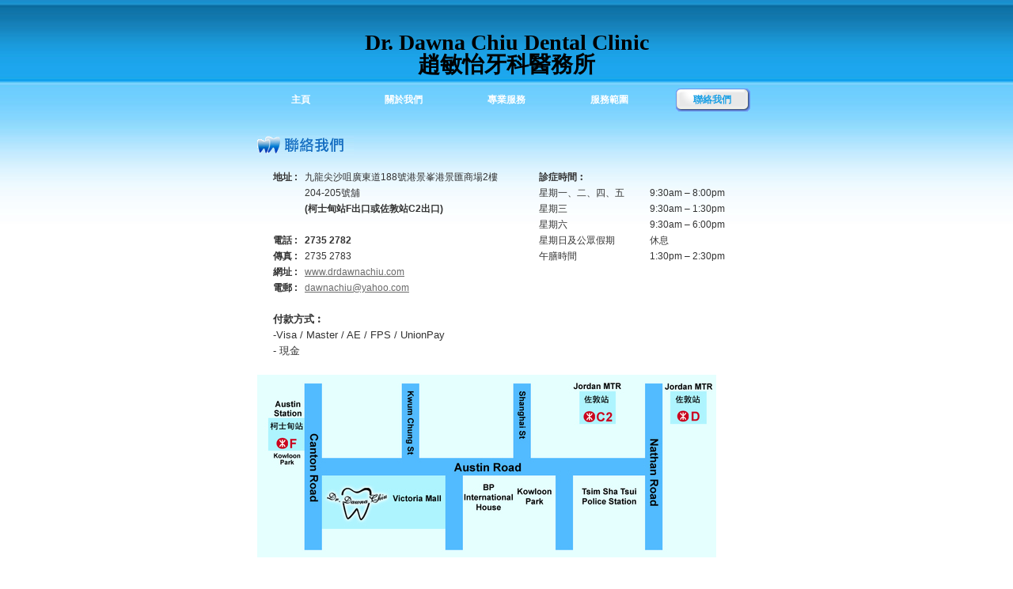

--- FILE ---
content_type: text/html
request_url: http://drdawnachiu.com/contact.html
body_size: 5906
content:
<!DOCTYPE html PUBLIC "-//W3C//DTD XHTML 1.0 Transitional//EN" "http://www.w3.org/TR/xhtml1/DTD/xhtml1-transitional.dtd">
<html xmlns="http://www.w3.org/1999/xhtml">
<head>
<link href='css/style.css' rel='stylesheet' type='text/css' />
<meta http-equiv="Content-Type" content="text/html; charset=utf-8" />
<title>www.drdawnachiu.com</title>
</head>

<body>
<div id="page">
<div id="head">
<div class="logo"><p>Dr. Dawna Chiu Dental Clinic </p>
                  <p>趙敏怡牙科醫務所</p></div>
<div id="nav">
<ul>
<li><a href="index.html" title="Home" target="_self">主頁</a></li>
<li><a href="about.html" title="about us" target="_self">關於我們</a></li>
<li><a href="professional_services.html" title="Professional Services" target="_self">專業服務</a></li>
<li><a href="services.html" title="Services" target="_self">服務範圍</a></li>
<li><span>聯絡我們</span></li>
</ul>
</div>
<!--banner ////////////////////////////-->
<!--<div id="banner"></div>-->
<!--banner End ///////////////////////-->
</div>
<!--main ////////////////////////////-->
<div id="main">
<div class="content">
  <div class="title"><img src="images/contact.jpg" alt="聯絡我們" width="122" height="25" /></div>
  <div style="padding:8px 0 0 20px;">
    <table width="600" border="0" cellspacing="0" cellpadding="0">
      <tr>
        <td width="40"><strong>地址 : </strong></td>
        <td width="263">九龍尖沙咀廣東道188號港景峯港景匯商場2樓</td>
        <td width="33">&nbsp;</td>
        <td width="140"><strong>診症時間︰</strong></td>
        <td width="124">&nbsp;</td>
      </tr>
      <tr>
        <td>&nbsp;</td>
        <td>204-205號舖</td>
        <td>&nbsp;</td>
        <td>星期一、二、四、五</td>
        <td>9:30am – 8:00pm</td>
      </tr>
      <tr>
        <td>&nbsp;</td>
        <td><strong>(柯士甸站F出口或佐敦站C2出口)</strong></td>
        <td>&nbsp;</td>
        <td>星期三</td>
        <td>9:30am – 1:30pm</td>
      </tr>
      <tr>
        <td>&nbsp;</td>
        <td>&nbsp;</td>
        <td>&nbsp;</td>
        <td>星期六</td>
        <td>9:30am – 6:00pm </td>
      </tr>
      <tr>
        <td><strong>電話 :</strong></td>
        <td><strong>2735 2782&nbsp;&nbsp;&nbsp;&nbsp;&nbsp;&nbsp;&nbsp;&nbsp;<!--WhatsApp : 6137 4301--></strong></td>
        <td>&nbsp;</td>
        <td>星期日及公眾假期</td>
        <td>休息</td>
      </tr>
      <tr>
        <td><strong>傳真 : </strong></td>
        <td>2735 2783</td>
        <td>&nbsp;</td>
        <td>午膳時間</td>
        <td>1:30pm – 2:30pm</td>
      </tr>
      <tr>
        <td><strong>網址 : </strong></td>
        <td><a href="http://www.drdawnachiu.com/">www.drdawnachiu.com</a></td>
        <td>&nbsp;</td>
        <td>&nbsp;</td>
        <td>&nbsp;</td>
      </tr>
      <tr>
        <td><strong>電郵 :</strong></td>
        <td><a href="mailto:dawnachiu@yahoo.com">dawnachiu@yahoo.com</a></td>
        <td>&nbsp;</td>
        <td>&nbsp;</td>
        <td>&nbsp;</td>
      </tr>
    </table>
    <p>&nbsp;</p>
      <p><strong>付款方式︰ </strong><strong><br />
        </strong>-Visa  / Master / AE / FPS / UnionPay<br />
        - 現金 </p>
      <p>&nbsp;</p>
  </div>
            <div><img src="images/pro19.jpg" alt="我們的位置" width="580" height="231" /></div>
<div class="logo2">Dr. Dawna Chiu Dental Clinic</div>
<div class="title"><img src="images/Contact Us.gif" alt="Contact Us" width="135" height="25" /></div>
<div style="padding:8px 0 0 20px;">

   <table width="608" border="0" cellspacing="0" cellpadding="0">
      <tr>
        <td width="59"><strong>Address 
 
 </strong></td>
        <td width="302"><strong>:</strong> Shop 204-5, Level 2, Victoria Mall,  </td>
        <td width="153"><strong>Consultation Hours: </strong></td>
        <td width="94">&nbsp;</td>
      </tr>
      <tr>
        <td>&nbsp;</td>
        <td>&nbsp;&nbsp;No. 188 Canton Road, Tsim Sha Tsui, Kln</td>
        <td><strong>Mon, Tue, Thu, Fri </strong></td>
        <td>9:30am – 8:00pm</td>
      </tr>
      <tr>
        <td>&nbsp;</td>
        <td><strong>&nbsp;&nbsp;(Austin Station Exit F or Jordan Station Exit C2) 
</strong></td>
        <td><strong>Wed </strong></td>
        <td>9:30am – 1:30pm</td>
      </tr>
      <tr>
        <td>&nbsp;</td>
        <td>&nbsp;</td>
        <td><strong>Sat 
        </strong></td>
        <td>9:30am – 6:00pm </td>
      </tr>
      <tr>
        <td><strong>Tel 
</strong></td>
        <td><strong>:</strong> <strong>2735 2782&nbsp;&nbsp;&nbsp;&nbsp;&nbsp;&nbsp;&nbsp;&nbsp;<!--WhatsApp : 6137 4301--></strong></td>
        <td><strong>Sun and Public Holiday 
        </strong></td>
        <td>Day off <br /></td>
      </tr>
      <tr>
        <td><strong>Fax 
  </strong></td>
        <td><strong>:</strong> 2735 2783</td>
        <td ><strong>Lunch</strong></td>
         <td >1:30pm – 2:30pm</td>
        </tr>
      <tr>
        <td><strong>Website </strong></td>
        <td><strong>:</strong> <a href="http://www.drdawnachiu.com/">www.drdawnachiu.com</a></td>
        <td>&nbsp;</td>
        <td>&nbsp;</td>
      </tr>
      <tr>
        <td><strong>E-mail </strong></td>
        <td><strong>:</strong> <a href="mailto:dawnachiu@yahoo.com">dawnachiu@yahoo.com</a></td>
        <td>&nbsp;</td>
        <td>&nbsp;</td>
      </tr>
    </table>
     <p>&nbsp;</p>
      <p><strong>Payment : </strong><strong><br />
        </strong>-Visa  / Master / AE / FPS / UnionPay<br />
        -Cash  </p>
      <p>&nbsp;</p>


   
</div>
</div>
<div style="clear:both"></div>
</div>
<!--main End ///////////////////////-->
<div id="foot">
Copyright (c) <a href="http://www.drdawnachiu.com/" target="_self">Dr. Dawna Chiu Dental Clinic</a> All rights reserved. Powered by <a href="http://www.communilink.net/" target="_blank">CommuniLink</a></div>
</div>
</body>
</html>


--- FILE ---
content_type: text/css
request_url: http://drdawnachiu.com/css/style.css
body_size: 6031
content:
/* CSS Document */
body{
	margin-left:0px;
	margin-right:0px;
	margin-top:0px;
	margin-bottom:0px;
	font-size:13px;
	color:#333333;
	font-family: Arial, Helvetica, sans-serif;
	background-image: url(../images/bg.jpg);
	background-repeat: repeat-x;
}
a:link    {text-decoration:underline; color:#696969;}
a:visited {text-decoration:underline; color:#696969;}
a:hover {
	color: #1499d9;
}
a:active  {
	color: #1499d9;
}
.www a:link a:visited   {text-decoration:underline; color:#696969;}

div,form,p,img,ul,ol,li,dl,dt,dd,h1,h2,h3,h4,h5,h6{
       margin:0;
       padding:0;
       border:0;
}
img {
		vertical-align:middle;
}

table,td,tr,th,input,select{font-size:12px;}
input {font-family:Arial;}
table{border-collapse:collapse;}
hr {
       clear:both;
       border-width:0;
       border-top:1px solid #ccc;
       border-bottom:1px solid #FFF;
       height:2px;
       overflow:hidden;
}

/*font*/
.f12{font-size:12px;}
.f14{font-size:14px;}
.fb{font-weight:800;}
.fi{font-style:italic;}

/*Area*/
#page,#head,#nav,#foot {
	width:740px;
	margin:0 auto;
	height:auto;
	overflow:hidden;
}

/*Color*/
.white{ color:#FFF}
.red{ color:#FF0000}
.black{
	color:#666666
}
.gray{
	color:gray
}
.blue{
	color:#336699
}
.green{
	color:#336600
}
/*-------------------*/
#page{
	width:740px;
	background-color:#FFFFFF;
	color:#4D4747;
	background-image: url(../images/bg.jpg);
	margin-top: 0px;
	margin-right: auto;
	margin-bottom: 0px;
	margin-left: auto;
    height:auto;
    clear:both;
    overflow:hidden;
	background-repeat: repeat-x;
}

#head{
	background-image: url(../images/bg.jpg);
	background-repeat: repeat-x;
	width: 740px;
}

/* nav part style start from here */

#nav-t{
	height:30px;
	background-image: url(../images/bg.gif);
	background-repeat: no-repeat;
	background-position: -8px -202px;
	width: 180px;
}
#nav-b{
	height:20px;
	background-image: url(../images/bg.gif);
	background-repeat: no-repeat;
	background-position: -8px -251px;
	width: 180px;
}
#nav{
    margin:0 0 0 40px;
	width: 740px;
	height:50px;
}
#nav ul {
	padding:10px 0px;
	font-size: 12px;
	font-weight: bold;
	margin: 0;
	list-style-type: none;
}
#nav ul li {
	padding:12px 3px 0 3px;
	text-align: center;
	padding: 0px;
	list-style-type: none;
	display: block;
	float: left;
	width: 100px;
	margin-right: 10px;
}

#nav ul li a {
	color:#FFFFFF;
	background-color:inherit;
	text-decoration:none;
	line-height: 30px;
}
#nav ul li a:hover, #nav ul li span {
	color:#1BA0E5;
	width: 100%;
	display: block;
	line-height: 30px;
	background-image: url(../images/but2.gif);
	background-repeat: no-repeat;
}

/* banner part style start from here */
.logo{
	font-size:28px;
	color:#000000;
	line-height: 28px;
	font-weight: bold;
	font-family: Georgia, "Times New Roman", Times, serif;
	text-align:center;
	padding:40px 0 0 0;
}

.logo2{
	font-size:20px;
	color:#000000;
	line-height: 28px;
	font-weight: bold;
	font-family: Georgia, "Times New Roman", Times, serif;
	padding:30px 0 0 0;
	
	
}


#banner{
	background-image: url(../images/banner.jpg);
	background-repeat: no-repeat;
	margin-right: auto;
	margin-left: auto;
	width: 650px;
	height: 200px;
	margin-top: 20px;
	clear: both;
}


#main{
	width:650px;
	color:#333333;
	line-height:20px;
	border-bottom-width: 1px;
	border-bottom-style: solid;
	border-bottom-color: #0967be;
	margin-right: auto;
	margin-bottom: 5px;
	margin-left: auto;
	padding-bottom: 25px;
	padding-top: 0px;
}
.title{
	height: 30px;
	color:#009933;
	font-weight: bold;
	text-indent: 0px;
	line-height: 25px;
	margin:25px 0 5px 0;
}
.title2{
	height: 30px;
	color:#009933;
	font-weight: bold;
	text-indent: 0px;
	line-height: 25px;
	margin:25px 0 5px 0;
}
.title_ser2{
	height: 126px;
	color:#009933;
	font-weight: bold;
	text-indent: 0px;
	line-height: 25px;
	margin:40px 0 5px 0;
}

.title_ser {
	height: 30px;
	color:#009933;
	font-weight: bold;
	text-indent: 0px;
	line-height: 25px;
	margin:25px 0 5px 308px;
}

.title img{
	margin-right:20px;
}
.content{
	color: #333333;
	text-align:justify;
	margin: 0 10px;
}
.content-c {
	width: 100%;
	text-align:justify;
	padding: 0;

}
.content-1 {
	border-bottom: 1px dotted #009933;
	width: 100%;
	text-align:justify;
	color: #333333;
	padding: 0;
}
.content-2{
	color: #333333;
	text-align:justify;
	padding: 0 0 0 10px;
	float:left;
	width:315px;
}

.pro{
	margin:0px 5px;
	line-height: 20px;
}
.pro_c{
	padding: 0px;

	}

.contact-td {
	padding:10px;
	background-image:url(../images/contactbg.jpg);
	background-repeat:no-repeat;
	background-position: right bottom;
}
.protab{
	width:200px;
	height:200px;
	background-image: url(../images/picbg.jpg);
	background-repeat: no-repeat;
	text-align: center;
	margin:0;
	padding:2px 0px;
	vertical-align:top;
}
.list{
padding:5px 0 10px 20px;
float:left;
width:180px;
}

.list_en{
padding:5px 0 10px 20px;
float:left;
width:200px;
}

.list_en2{
padding:10px 0 0 0;
float:left;
width:180px;
}



li{
margin:5px 0 0 20px;}
.h1{
	font-size: 14px;
	text-transform: none;
	line-height:25px;
	color:#999999;
	text-decoration: none;
	background-color: #000000;
	width: 100px;
	text-align: center;
	font-weight: bold;
}
.h2{
	font-size: 18px;
	text-transform: lowercase;
	line-height:14px;
	color:#5e8800;

}

img.left {
	float: left;
}
img.right {
	float: right;
}
img.right1 {
	float: right;
	border:1px solid #CCE7F4;
	margin:30px 10px 0 0;
}
img.left1 {
	float: left;
	border:1px solid #CCE7F4;
	margin:3px 5px 0 0;
}	
img.left2 {
	float: left;
	border:1px solid #CCE7F4;
	margin:0 0 0 2px;
}	
img.left3 {
	float: left;
	border:1px solid #CCE7F4;
	margin:3px 5px 0 2px;
}

img.left4 {
	float: left;
	border:1px solid #CCE7F4;
	margin:25px 5px 0 2px;
}
.pic{
	border:1px solid #CCE7F4;
	margin:5px;
	padding: 2px;
	float: left;
}
.pic1{
	border:1px solid #CCE7F4;
	padding:2px;
	float: left;
}
#foot{
	font-size:11px;
	color:#9f9e9e;
	line-height: 40px;
	text-align: center;
}
#foot a {
	color:#4D4747; text-decoration:underline; background-color:inherit;
}
#foot a:hover {
	text-decoration:underline;color:#1499d9;}
.clean{
clear:both;}